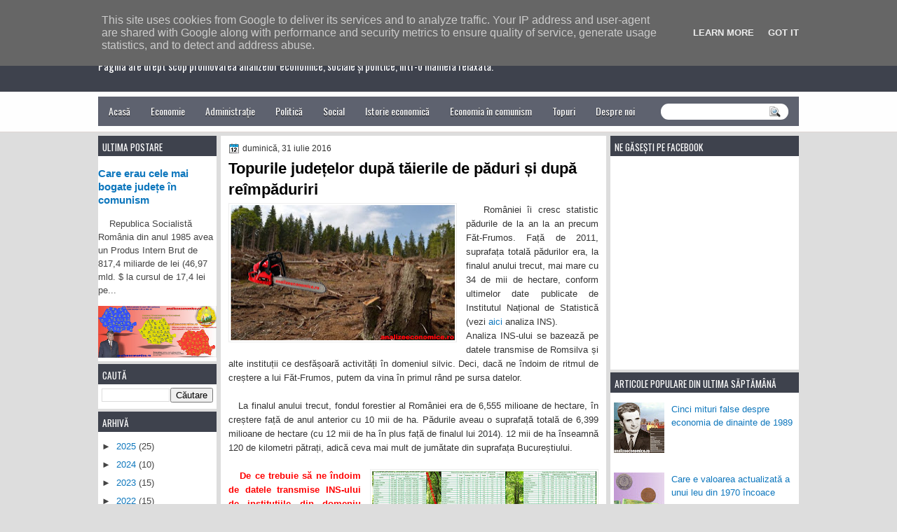

--- FILE ---
content_type: text/javascript; charset=UTF-8
request_url: https://www.analizeeconomice.ro//feeds/comments/default?alt=json-in-script&callback=showrecentcomments
body_size: 8618
content:
// API callback
showrecentcomments({"version":"1.0","encoding":"UTF-8","feed":{"xmlns":"http://www.w3.org/2005/Atom","xmlns$openSearch":"http://a9.com/-/spec/opensearchrss/1.0/","xmlns$gd":"http://schemas.google.com/g/2005","id":{"$t":"tag:blogger.com,1999:blog-5291373778146712949.comments"},"updated":{"$t":"2026-01-01T22:34:20.417+02:00"},"title":{"type":"text","$t":"Analize economice"},"link":[{"rel":"http://schemas.google.com/g/2005#feed","type":"application/atom+xml","href":"https:\/\/www.analizeeconomice.ro\/feeds\/comments\/default"},{"rel":"self","type":"application/atom+xml","href":"https:\/\/www.blogger.com\/feeds\/5291373778146712949\/comments\/default?alt=json-in-script"},{"rel":"alternate","type":"text/html","href":"http:\/\/www.analizeeconomice.ro\/"},{"rel":"hub","href":"http://pubsubhubbub.appspot.com/"},{"rel":"next","type":"application/atom+xml","href":"https:\/\/www.blogger.com\/feeds\/5291373778146712949\/comments\/default?alt=json-in-script\u0026start-index=26\u0026max-results=25"}],"author":[{"name":{"$t":"Gheorghe Sofian"},"uri":{"$t":"http:\/\/www.blogger.com\/profile\/07871071206147676195"},"email":{"$t":"noreply@blogger.com"},"gd$image":{"rel":"http://schemas.google.com/g/2005#thumbnail","width":"16","height":"32","src":"\/\/blogger.googleusercontent.com\/img\/b\/R29vZ2xl\/AVvXsEivPYYN5vaFzGahygQe5Jw0yh7Hkq3e5kqmifKyONLQKv6vRwICz39UtYjDTAoTZhbuqpQI7jfGVJNMPYFlzGT91AMPXhVI4kppV82GEqp1xZM-m8lnH8A3ew2QsaSjjpY\/s107\/eu.jpg"}}],"generator":{"version":"7.00","uri":"http://www.blogger.com","$t":"Blogger"},"openSearch$totalResults":{"$t":"532"},"openSearch$startIndex":{"$t":"1"},"openSearch$itemsPerPage":{"$t":"25"},"entry":[{"id":{"$t":"tag:blogger.com,1999:blog-5291373778146712949.post-7245992244938739538"},"published":{"$t":"2025-11-23T07:46:51.380+02:00"},"updated":{"$t":"2025-11-23T07:46:51.380+02:00"},"title":{"type":"text","$t":"Nu e buna statistica Clujul cu cei 500000  de vizi..."},"content":{"type":"html","$t":"Nu e buna statistica Clujul cu cei 500000  de vizitatori la Untold are mult mai putini turisti decat Brasov , iar la Sibiu se vorbeste de 50000 de straini la FITS are o treime din cat are Brasovul \u003Cbr \/\u003ECa sa nu vorbim de Craiova cu vestitul Targ de Craciun …adica toata lumea merge sa stea la coada in Poiana Brasov si sa vada inchisa Stada a sforii \u003Cbr \/\u003ESigur e o greseala "},"link":[{"rel":"edit","type":"application/atom+xml","href":"https:\/\/www.blogger.com\/feeds\/5291373778146712949\/6534458128226615154\/comments\/default\/7245992244938739538"},{"rel":"self","type":"application/atom+xml","href":"https:\/\/www.blogger.com\/feeds\/5291373778146712949\/6534458128226615154\/comments\/default\/7245992244938739538"},{"rel":"alternate","type":"text/html","href":"https:\/\/www.analizeeconomice.ro\/2025\/11\/ce-regiuni-istorice-au-inregistrat-anul.html?showComment=1763876811380#c7245992244938739538","title":""}],"author":[{"name":{"$t":"Radu"},"uri":{"$t":"https:\/\/www.blogger.com\/profile\/02838581285344508654"},"email":{"$t":"noreply@blogger.com"},"gd$image":{"rel":"http://schemas.google.com/g/2005#thumbnail","width":"16","height":"16","src":"https:\/\/img1.blogblog.com\/img\/b16-rounded.gif"}}],"thr$in-reply-to":{"xmlns$thr":"http://purl.org/syndication/thread/1.0","href":"https:\/\/www.analizeeconomice.ro\/2025\/11\/ce-regiuni-istorice-au-inregistrat-anul.html","ref":"tag:blogger.com,1999:blog-5291373778146712949.post-6534458128226615154","source":"http://www.blogger.com/feeds/5291373778146712949/posts/default/6534458128226615154","type":"text/html"},"gd$extendedProperty":[{"name":"blogger.itemClass","value":"pid-967850977"},{"name":"blogger.displayTime","value":"23 noiembrie 2025 la 07:46"}]},{"id":{"$t":"tag:blogger.com,1999:blog-5291373778146712949.post-710876612177940614"},"published":{"$t":"2025-11-22T10:31:36.532+02:00"},"updated":{"$t":"2025-11-22T10:31:36.532+02:00"},"title":{"type":"text","$t":"trist. Statul nu ar trebui sa dea bani la biserica..."},"content":{"type":"html","$t":"trist. Statul nu ar trebui sa dea bani la biserica. Sanatatea, Invatamant, infrastructura lasa mult de dorit. "},"link":[{"rel":"edit","type":"application/atom+xml","href":"https:\/\/www.blogger.com\/feeds\/5291373778146712949\/1099381744579710529\/comments\/default\/710876612177940614"},{"rel":"self","type":"application/atom+xml","href":"https:\/\/www.blogger.com\/feeds\/5291373778146712949\/1099381744579710529\/comments\/default\/710876612177940614"},{"rel":"alternate","type":"text/html","href":"https:\/\/www.analizeeconomice.ro\/2024\/10\/cati-bani-incasat-biserica-ortodoxa.html?showComment=1763800296532#c710876612177940614","title":""}],"author":[{"name":{"$t":"noroi"},"uri":{"$t":"https:\/\/www.blogger.com\/profile\/14610255306857202530"},"email":{"$t":"noreply@blogger.com"},"gd$image":{"rel":"http://schemas.google.com/g/2005#thumbnail","width":"16","height":"16","src":"https:\/\/img1.blogblog.com\/img\/b16-rounded.gif"}}],"thr$in-reply-to":{"xmlns$thr":"http://purl.org/syndication/thread/1.0","href":"https:\/\/www.analizeeconomice.ro\/2024\/10\/cati-bani-incasat-biserica-ortodoxa.html","ref":"tag:blogger.com,1999:blog-5291373778146712949.post-1099381744579710529","source":"http://www.blogger.com/feeds/5291373778146712949/posts/default/1099381744579710529","type":"text/html"},"gd$extendedProperty":[{"name":"blogger.itemClass","value":"pid-2091642788"},{"name":"blogger.displayTime","value":"22 noiembrie 2025 la 10:31"}]},{"id":{"$t":"tag:blogger.com,1999:blog-5291373778146712949.post-541265747616668595"},"published":{"$t":"2025-08-05T19:48:47.565+03:00"},"updated":{"$t":"2025-08-05T19:48:47.565+03:00"},"title":{"type":"text","$t":"Analiza total gresita ..oare de inde vine numarul ..."},"content":{"type":"html","$t":"Analiza total gresita ..oare de inde vine numarul mare de turistin Iasi in ultimii 2 ani !\u003Cbr \/\u003ELa fel ca si voucherele de vacanta avem o deturnare a pietei iar consecinta este ca Romania nu este Croati dpdv turistic!"},"link":[{"rel":"edit","type":"application/atom+xml","href":"https:\/\/www.blogger.com\/feeds\/5291373778146712949\/6236530396112708062\/comments\/default\/541265747616668595"},{"rel":"self","type":"application/atom+xml","href":"https:\/\/www.blogger.com\/feeds\/5291373778146712949\/6236530396112708062\/comments\/default\/541265747616668595"},{"rel":"alternate","type":"text/html","href":"https:\/\/www.analizeeconomice.ro\/2024\/02\/capitala-europeana-culturii-batuta-de.html?showComment=1754412527565#c541265747616668595","title":""}],"author":[{"name":{"$t":"Radu"},"uri":{"$t":"https:\/\/www.blogger.com\/profile\/02838581285344508654"},"email":{"$t":"noreply@blogger.com"},"gd$image":{"rel":"http://schemas.google.com/g/2005#thumbnail","width":"16","height":"16","src":"https:\/\/img1.blogblog.com\/img\/b16-rounded.gif"}}],"thr$in-reply-to":{"xmlns$thr":"http://purl.org/syndication/thread/1.0","href":"https:\/\/www.analizeeconomice.ro\/2024\/02\/capitala-europeana-culturii-batuta-de.html","ref":"tag:blogger.com,1999:blog-5291373778146712949.post-6236530396112708062","source":"http://www.blogger.com/feeds/5291373778146712949/posts/default/6236530396112708062","type":"text/html"},"gd$extendedProperty":[{"name":"blogger.itemClass","value":"pid-967850977"},{"name":"blogger.displayTime","value":"5 august 2025 la 19:48"}]},{"id":{"$t":"tag:blogger.com,1999:blog-5291373778146712949.post-6731968156954214443"},"published":{"$t":"2025-03-27T19:56:55.681+02:00"},"updated":{"$t":"2025-03-27T19:56:55.681+02:00"},"title":{"type":"text","$t":"Dacă bubuia economia și exportul, atunci de ce nu ..."},"content":{"type":"html","$t":"Dacă bubuia economia și exportul, atunci de ce nu trăiam cel puțin la fel de bine ca astăzi? "},"link":[{"rel":"edit","type":"application/atom+xml","href":"https:\/\/www.blogger.com\/feeds\/5291373778146712949\/1165103304011898254\/comments\/default\/6731968156954214443"},{"rel":"self","type":"application/atom+xml","href":"https:\/\/www.blogger.com\/feeds\/5291373778146712949\/1165103304011898254\/comments\/default\/6731968156954214443"},{"rel":"alternate","type":"text/html","href":"https:\/\/www.analizeeconomice.ro\/2020\/03\/cum-evoluat-economia-pe-timpul-lui.html?showComment=1743098215681#c6731968156954214443","title":""}],"author":[{"name":{"$t":"gigiBelogea"},"uri":{"$t":"https:\/\/www.blogger.com\/profile\/00842540677982146908"},"email":{"$t":"noreply@blogger.com"},"gd$image":{"rel":"http://schemas.google.com/g/2005#thumbnail","width":"16","height":"16","src":"https:\/\/img1.blogblog.com\/img\/b16-rounded.gif"}}],"thr$in-reply-to":{"xmlns$thr":"http://purl.org/syndication/thread/1.0","href":"https:\/\/www.analizeeconomice.ro\/2020\/03\/cum-evoluat-economia-pe-timpul-lui.html","ref":"tag:blogger.com,1999:blog-5291373778146712949.post-1165103304011898254","source":"http://www.blogger.com/feeds/5291373778146712949/posts/default/1165103304011898254","type":"text/html"},"gd$extendedProperty":[{"name":"blogger.itemClass","value":"pid-599938683"},{"name":"blogger.displayTime","value":"27 martie 2025 la 19:56"}]},{"id":{"$t":"tag:blogger.com,1999:blog-5291373778146712949.post-128322451312680804"},"published":{"$t":"2025-02-03T16:11:26.438+02:00"},"updated":{"$t":"2025-02-03T16:11:26.438+02:00"},"title":{"type":"text","$t":"INS"},"content":{"type":"html","$t":"INS"},"link":[{"rel":"edit","type":"application/atom+xml","href":"https:\/\/www.blogger.com\/feeds\/5291373778146712949\/6768041193669660849\/comments\/default\/128322451312680804"},{"rel":"self","type":"application/atom+xml","href":"https:\/\/www.blogger.com\/feeds\/5291373778146712949\/6768041193669660849\/comments\/default\/128322451312680804"},{"rel":"alternate","type":"text/html","href":"https:\/\/www.analizeeconomice.ro\/2015\/04\/apetitul-pentru-greva-muncitorului.html?showComment=1738591886438#c128322451312680804","title":""},{"rel":"related","type":"application/atom+xml","href":"https:\/\/www.blogger.com\/feeds\/5291373778146712949\/6768041193669660849\/comments\/default\/268132456803644523"}],"author":[{"name":{"$t":"Gheorghe Sofian"},"uri":{"$t":"https:\/\/www.blogger.com\/profile\/07871071206147676195"},"email":{"$t":"noreply@blogger.com"},"gd$image":{"rel":"http://schemas.google.com/g/2005#thumbnail","width":"16","height":"32","src":"\/\/blogger.googleusercontent.com\/img\/b\/R29vZ2xl\/AVvXsEivPYYN5vaFzGahygQe5Jw0yh7Hkq3e5kqmifKyONLQKv6vRwICz39UtYjDTAoTZhbuqpQI7jfGVJNMPYFlzGT91AMPXhVI4kppV82GEqp1xZM-m8lnH8A3ew2QsaSjjpY\/s107\/eu.jpg"}}],"thr$in-reply-to":{"xmlns$thr":"http://purl.org/syndication/thread/1.0","href":"https:\/\/www.analizeeconomice.ro\/2015\/04\/apetitul-pentru-greva-muncitorului.html","ref":"tag:blogger.com,1999:blog-5291373778146712949.post-6768041193669660849","source":"http://www.blogger.com/feeds/5291373778146712949/posts/default/6768041193669660849","type":"text/html"},"gd$extendedProperty":[{"name":"blogger.itemClass","value":"pid-1219203446"},{"name":"blogger.displayTime","value":"3 februarie 2025 la 16:11"}]},{"id":{"$t":"tag:blogger.com,1999:blog-5291373778146712949.post-268132456803644523"},"published":{"$t":"2025-01-31T03:27:39.587+02:00"},"updated":{"$t":"2025-01-31T03:27:39.587+02:00"},"title":{"type":"text","$t":"Nu vă supărați, de unde ați obținut datele astea, ..."},"content":{"type":"html","$t":"Nu vă supărați, de unde ați obținut datele astea, mai exact?"},"link":[{"rel":"edit","type":"application/atom+xml","href":"https:\/\/www.blogger.com\/feeds\/5291373778146712949\/6768041193669660849\/comments\/default\/268132456803644523"},{"rel":"self","type":"application/atom+xml","href":"https:\/\/www.blogger.com\/feeds\/5291373778146712949\/6768041193669660849\/comments\/default\/268132456803644523"},{"rel":"alternate","type":"text/html","href":"https:\/\/www.analizeeconomice.ro\/2015\/04\/apetitul-pentru-greva-muncitorului.html?showComment=1738286859587#c268132456803644523","title":""}],"author":[{"name":{"$t":"Paraschiv Andrei"},"uri":{"$t":"https:\/\/www.blogger.com\/profile\/18109912331169645081"},"email":{"$t":"noreply@blogger.com"},"gd$image":{"rel":"http://schemas.google.com/g/2005#thumbnail","width":"16","height":"16","src":"https:\/\/img1.blogblog.com\/img\/b16-rounded.gif"}}],"thr$in-reply-to":{"xmlns$thr":"http://purl.org/syndication/thread/1.0","href":"https:\/\/www.analizeeconomice.ro\/2015\/04\/apetitul-pentru-greva-muncitorului.html","ref":"tag:blogger.com,1999:blog-5291373778146712949.post-6768041193669660849","source":"http://www.blogger.com/feeds/5291373778146712949/posts/default/6768041193669660849","type":"text/html"},"gd$extendedProperty":[{"name":"blogger.itemClass","value":"pid-1893318037"},{"name":"blogger.displayTime","value":"31 ianuarie 2025 la 03:27"}]},{"id":{"$t":"tag:blogger.com,1999:blog-5291373778146712949.post-5527043890848221794"},"published":{"$t":"2024-08-07T17:22:15.318+03:00"},"updated":{"$t":"2024-08-07T17:22:15.318+03:00"},"title":{"type":"text","$t":"Veneau gârlă de unguroaice ca slujnice, meseriași ..."},"content":{"type":"html","$t":"Veneau gârlă de unguroaice ca slujnice, meseriași sași și unguri, muncitori din Italia..."},"link":[{"rel":"edit","type":"application/atom+xml","href":"https:\/\/www.blogger.com\/feeds\/5291373778146712949\/426578145385352480\/comments\/default\/5527043890848221794"},{"rel":"self","type":"application/atom+xml","href":"https:\/\/www.blogger.com\/feeds\/5291373778146712949\/426578145385352480\/comments\/default\/5527043890848221794"},{"rel":"alternate","type":"text/html","href":"https:\/\/www.analizeeconomice.ro\/2016\/11\/care-erau-diferentele-de-dezvoltare_28.html?showComment=1723040535318#c5527043890848221794","title":""},{"rel":"related","type":"application/atom+xml","href":"https:\/\/www.blogger.com\/feeds\/5291373778146712949\/426578145385352480\/comments\/default\/4724642394447323890"}],"author":[{"name":{"$t":"Unknown"},"uri":{"$t":"https:\/\/www.blogger.com\/profile\/13214537316385947068"},"email":{"$t":"noreply@blogger.com"},"gd$image":{"rel":"http://schemas.google.com/g/2005#thumbnail","width":"16","height":"16","src":"https:\/\/img1.blogblog.com\/img\/b16-rounded.gif"}}],"thr$in-reply-to":{"xmlns$thr":"http://purl.org/syndication/thread/1.0","href":"https:\/\/www.analizeeconomice.ro\/2016\/11\/care-erau-diferentele-de-dezvoltare_28.html","ref":"tag:blogger.com,1999:blog-5291373778146712949.post-426578145385352480","source":"http://www.blogger.com/feeds/5291373778146712949/posts/default/426578145385352480","type":"text/html"},"gd$extendedProperty":[{"name":"blogger.itemClass","value":"pid-106921144"},{"name":"blogger.displayTime","value":"7 august 2024 la 17:22"}]},{"id":{"$t":"tag:blogger.com,1999:blog-5291373778146712949.post-8602828540010150784"},"published":{"$t":"2024-08-03T09:45:20.632+03:00"},"updated":{"$t":"2024-08-03T09:45:20.632+03:00"},"title":{"type":"text","$t":"Nu are cum a disparut aproape toata industria Roma..."},"content":{"type":"html","$t":"Nu are cum a disparut aproape toata industria Romaniei,PIB-ul se face raportat la numarul populatiei care si ea a scazut si in agricultura am fost personal in practica vrand nevrand si erau productii mult mai mari ca acum cel putin unde am fost eu zona Dobrogei unde irigatia era de 100 la suta.Aveam flota ,santiere,industrie chimica si petro chimica performanta produceam si platforme de foraj care apropo inca mai foreaza dar ptr altii.Acum ce mai producem?.Nu mai suntem in stare sa ne producem nici mancarea singuri sa nu mai vorbesc de incaltaminte si imbracaminte.Produceam diamante si rubine artificiale s."},"link":[{"rel":"edit","type":"application/atom+xml","href":"https:\/\/www.blogger.com\/feeds\/5291373778146712949\/4804261743961493630\/comments\/default\/8602828540010150784"},{"rel":"self","type":"application/atom+xml","href":"https:\/\/www.blogger.com\/feeds\/5291373778146712949\/4804261743961493630\/comments\/default\/8602828540010150784"},{"rel":"alternate","type":"text/html","href":"https:\/\/www.analizeeconomice.ro\/2014\/10\/cinci-mituri-false-despre-economia-de.html?showComment=1722667520632#c8602828540010150784","title":""},{"rel":"related","type":"application/atom+xml","href":"https:\/\/www.blogger.com\/feeds\/5291373778146712949\/4804261743961493630\/comments\/default\/2721035617150295817"}],"author":[{"name":{"$t":"Adrian"},"uri":{"$t":"https:\/\/www.blogger.com\/profile\/17145846135179323153"},"email":{"$t":"noreply@blogger.com"},"gd$image":{"rel":"http://schemas.google.com/g/2005#thumbnail","width":"16","height":"16","src":"https:\/\/img1.blogblog.com\/img\/b16-rounded.gif"}}],"thr$in-reply-to":{"xmlns$thr":"http://purl.org/syndication/thread/1.0","href":"https:\/\/www.analizeeconomice.ro\/2014\/10\/cinci-mituri-false-despre-economia-de.html","ref":"tag:blogger.com,1999:blog-5291373778146712949.post-4804261743961493630","source":"http://www.blogger.com/feeds/5291373778146712949/posts/default/4804261743961493630","type":"text/html"},"gd$extendedProperty":[{"name":"blogger.itemClass","value":"pid-490100176"},{"name":"blogger.displayTime","value":"3 august 2024 la 09:45"}]},{"id":{"$t":"tag:blogger.com,1999:blog-5291373778146712949.post-4383229927128607271"},"published":{"$t":"2024-03-25T23:07:42.582+02:00"},"updated":{"$t":"2024-03-25T23:07:42.582+02:00"},"title":{"type":"text","$t":"Bun, am citit cateva zeci de articole din curiozit..."},"content":{"type":"html","$t":"Bun, am citit cateva zeci de articole din curiozitate pentru acest subiect si mereu observ 2 tabere, de ce? Oare nu credeti ca se doreste intentionat? Preferi Cola sau Fanta? Iti place Steaua sau Dinamo? Era mai bine atunci sau acum? Uitam esentialul dragilor!  De ce e greu sa fim uniti ca natie? De ce nu acceptam ce a fost, cu bune si cu rele, real, a gresit x, a facut bine x? De ce in cifre stam bine dar in realitate nu? Nu vreau sa laud sau sa critic vreun regim, vreau doar tu cel care citesti  sa te intrebi: fac eu astazi tot ce tine de mine pentru un viitor mai bun pt mine, pt familia mea si pentru patria mea?"},"link":[{"rel":"edit","type":"application/atom+xml","href":"https:\/\/www.blogger.com\/feeds\/5291373778146712949\/4804261743961493630\/comments\/default\/4383229927128607271"},{"rel":"self","type":"application/atom+xml","href":"https:\/\/www.blogger.com\/feeds\/5291373778146712949\/4804261743961493630\/comments\/default\/4383229927128607271"},{"rel":"alternate","type":"text/html","href":"https:\/\/www.analizeeconomice.ro\/2014\/10\/cinci-mituri-false-despre-economia-de.html?showComment=1711400862582#c4383229927128607271","title":""}],"author":[{"name":{"$t":"Mihaela Grosan"},"uri":{"$t":"https:\/\/www.blogger.com\/profile\/06957564049440435309"},"email":{"$t":"noreply@blogger.com"},"gd$image":{"rel":"http://schemas.google.com/g/2005#thumbnail","width":"16","height":"16","src":"https:\/\/img1.blogblog.com\/img\/b16-rounded.gif"}}],"thr$in-reply-to":{"xmlns$thr":"http://purl.org/syndication/thread/1.0","href":"https:\/\/www.analizeeconomice.ro\/2014\/10\/cinci-mituri-false-despre-economia-de.html","ref":"tag:blogger.com,1999:blog-5291373778146712949.post-4804261743961493630","source":"http://www.blogger.com/feeds/5291373778146712949/posts/default/4804261743961493630","type":"text/html"},"gd$extendedProperty":[{"name":"blogger.itemClass","value":"pid-457834473"},{"name":"blogger.displayTime","value":"25 martie 2024 la 23:07"}]},{"id":{"$t":"tag:blogger.com,1999:blog-5291373778146712949.post-2120479047084262679"},"published":{"$t":"2024-03-25T22:59:10.645+02:00"},"updated":{"$t":"2024-03-25T22:59:10.645+02:00"},"title":{"type":"text","$t":"Eu nu am trait in acea perioada, dar stiu de la pa..."},"content":{"type":"html","$t":"Eu nu am trait in acea perioada, dar stiu de la parinti mei veniti de la tara, ca majoritatea, cum chiar le era mai bine decat in regalitate unde strabunici erau analfabeti, dormeau pe paie si nu ieseu toata viata din satul natal.. nu este o coparatie corecta pentru ca ce afacut comunistul plecand de la  0 si ce nu a facut „democratia„ desi avea multa avans. "},"link":[{"rel":"edit","type":"application/atom+xml","href":"https:\/\/www.blogger.com\/feeds\/5291373778146712949\/4804261743961493630\/comments\/default\/2120479047084262679"},{"rel":"self","type":"application/atom+xml","href":"https:\/\/www.blogger.com\/feeds\/5291373778146712949\/4804261743961493630\/comments\/default\/2120479047084262679"},{"rel":"alternate","type":"text/html","href":"https:\/\/www.analizeeconomice.ro\/2014\/10\/cinci-mituri-false-despre-economia-de.html?showComment=1711400350645#c2120479047084262679","title":""},{"rel":"related","type":"application/atom+xml","href":"https:\/\/www.blogger.com\/feeds\/5291373778146712949\/4804261743961493630\/comments\/default\/5884601271577132538"}],"author":[{"name":{"$t":"Mihaela Grosan"},"uri":{"$t":"https:\/\/www.blogger.com\/profile\/06957564049440435309"},"email":{"$t":"noreply@blogger.com"},"gd$image":{"rel":"http://schemas.google.com/g/2005#thumbnail","width":"16","height":"16","src":"https:\/\/img1.blogblog.com\/img\/b16-rounded.gif"}}],"thr$in-reply-to":{"xmlns$thr":"http://purl.org/syndication/thread/1.0","href":"https:\/\/www.analizeeconomice.ro\/2014\/10\/cinci-mituri-false-despre-economia-de.html","ref":"tag:blogger.com,1999:blog-5291373778146712949.post-4804261743961493630","source":"http://www.blogger.com/feeds/5291373778146712949/posts/default/4804261743961493630","type":"text/html"},"gd$extendedProperty":[{"name":"blogger.itemClass","value":"pid-457834473"},{"name":"blogger.displayTime","value":"25 martie 2024 la 22:59"}]},{"id":{"$t":"tag:blogger.com,1999:blog-5291373778146712949.post-5307100579809349835"},"published":{"$t":"2024-03-25T22:53:46.223+02:00"},"updated":{"$t":"2024-03-25T22:53:46.223+02:00"},"title":{"type":"text","$t":"Asa este, se uita mereu acest aspect extrem de imp..."},"content":{"type":"html","$t":"Asa este, se uita mereu acest aspect extrem de important"},"link":[{"rel":"edit","type":"application/atom+xml","href":"https:\/\/www.blogger.com\/feeds\/5291373778146712949\/4804261743961493630\/comments\/default\/5307100579809349835"},{"rel":"self","type":"application/atom+xml","href":"https:\/\/www.blogger.com\/feeds\/5291373778146712949\/4804261743961493630\/comments\/default\/5307100579809349835"},{"rel":"alternate","type":"text/html","href":"https:\/\/www.analizeeconomice.ro\/2014\/10\/cinci-mituri-false-despre-economia-de.html?showComment=1711400026223#c5307100579809349835","title":""},{"rel":"related","type":"application/atom+xml","href":"https:\/\/www.blogger.com\/feeds\/5291373778146712949\/4804261743961493630\/comments\/default\/8061893853910024875"}],"author":[{"name":{"$t":"Mihaela Grosan"},"uri":{"$t":"https:\/\/www.blogger.com\/profile\/06957564049440435309"},"email":{"$t":"noreply@blogger.com"},"gd$image":{"rel":"http://schemas.google.com/g/2005#thumbnail","width":"16","height":"16","src":"https:\/\/img1.blogblog.com\/img\/b16-rounded.gif"}}],"thr$in-reply-to":{"xmlns$thr":"http://purl.org/syndication/thread/1.0","href":"https:\/\/www.analizeeconomice.ro\/2014\/10\/cinci-mituri-false-despre-economia-de.html","ref":"tag:blogger.com,1999:blog-5291373778146712949.post-4804261743961493630","source":"http://www.blogger.com/feeds/5291373778146712949/posts/default/4804261743961493630","type":"text/html"},"gd$extendedProperty":[{"name":"blogger.itemClass","value":"pid-457834473"},{"name":"blogger.displayTime","value":"25 martie 2024 la 22:53"}]},{"id":{"$t":"tag:blogger.com,1999:blog-5291373778146712949.post-6272846887683334202"},"published":{"$t":"2024-03-25T22:52:22.830+02:00"},"updated":{"$t":"2024-03-25T22:52:22.830+02:00"},"title":{"type":"text","$t":"Numeri pur si simplu locuintele, vezi cate blocuri..."},"content":{"type":"html","$t":"Numeri pur si simplu locuintele, vezi cate blocuri sunt noi si cate vechi, mergi in orice oras si chiar sunt curioasa unde sunt in minoritate cele comuniste!\u003Cbr \/\u003E"},"link":[{"rel":"edit","type":"application/atom+xml","href":"https:\/\/www.blogger.com\/feeds\/5291373778146712949\/4804261743961493630\/comments\/default\/6272846887683334202"},{"rel":"self","type":"application/atom+xml","href":"https:\/\/www.blogger.com\/feeds\/5291373778146712949\/4804261743961493630\/comments\/default\/6272846887683334202"},{"rel":"alternate","type":"text/html","href":"https:\/\/www.analizeeconomice.ro\/2014\/10\/cinci-mituri-false-despre-economia-de.html?showComment=1711399942830#c6272846887683334202","title":""},{"rel":"related","type":"application/atom+xml","href":"https:\/\/www.blogger.com\/feeds\/5291373778146712949\/4804261743961493630\/comments\/default\/3913894565617883701"}],"author":[{"name":{"$t":"Mihaela Grosan"},"uri":{"$t":"https:\/\/www.blogger.com\/profile\/06957564049440435309"},"email":{"$t":"noreply@blogger.com"},"gd$image":{"rel":"http://schemas.google.com/g/2005#thumbnail","width":"16","height":"16","src":"https:\/\/img1.blogblog.com\/img\/b16-rounded.gif"}}],"thr$in-reply-to":{"xmlns$thr":"http://purl.org/syndication/thread/1.0","href":"https:\/\/www.analizeeconomice.ro\/2014\/10\/cinci-mituri-false-despre-economia-de.html","ref":"tag:blogger.com,1999:blog-5291373778146712949.post-4804261743961493630","source":"http://www.blogger.com/feeds/5291373778146712949/posts/default/4804261743961493630","type":"text/html"},"gd$extendedProperty":[{"name":"blogger.itemClass","value":"pid-457834473"},{"name":"blogger.displayTime","value":"25 martie 2024 la 22:52"}]},{"id":{"$t":"tag:blogger.com,1999:blog-5291373778146712949.post-7457362360474696212"},"published":{"$t":"2023-06-07T09:42:32.646+03:00"},"updated":{"$t":"2023-06-07T09:42:32.646+03:00"},"title":{"type":"text","$t":"Indicele preturilor de consum nu include pretul ap..."},"content":{"type":"html","$t":"Indicele preturilor de consum nu include pretul apartamentelor.\u003Cbr \/\u003EDaca in 1989 un apartament cu 2 camere putea fi cumparat cu 30 salarii medii, acum (daca consideram ca media pretului unui apartament cu 2 camere e 80 de mii de euro) poate fi cumparat cu 114 salarii medii.\u003Cbr \/\u003E\u003Cbr \/\u003EPe urban cel putin, sunt sanse mari sa fie putere de cumparare mai mica.\u003Cbr \/\u003ELa tara unde ai consum propriu, probabil iesim la zero."},"link":[{"rel":"edit","type":"application/atom+xml","href":"https:\/\/www.blogger.com\/feeds\/5291373778146712949\/2732050374438147485\/comments\/default\/7457362360474696212"},{"rel":"self","type":"application/atom+xml","href":"https:\/\/www.blogger.com\/feeds\/5291373778146712949\/2732050374438147485\/comments\/default\/7457362360474696212"},{"rel":"alternate","type":"text/html","href":"https:\/\/www.analizeeconomice.ro\/2021\/08\/cat-ar-valora-astazi-un-leu-din-1989.html?showComment=1686120152646#c7457362360474696212","title":""}],"author":[{"name":{"$t":"Laurentiu L."},"uri":{"$t":"https:\/\/www.blogger.com\/profile\/04979975004311254907"},"email":{"$t":"noreply@blogger.com"},"gd$image":{"rel":"http://schemas.google.com/g/2005#thumbnail","width":"16","height":"16","src":"https:\/\/img1.blogblog.com\/img\/b16-rounded.gif"}}],"thr$in-reply-to":{"xmlns$thr":"http://purl.org/syndication/thread/1.0","href":"https:\/\/www.analizeeconomice.ro\/2021\/08\/cat-ar-valora-astazi-un-leu-din-1989.html","ref":"tag:blogger.com,1999:blog-5291373778146712949.post-2732050374438147485","source":"http://www.blogger.com/feeds/5291373778146712949/posts/default/2732050374438147485","type":"text/html"},"gd$extendedProperty":[{"name":"blogger.itemClass","value":"pid-1787108915"},{"name":"blogger.displayTime","value":"7 iunie 2023 la 09:42"}]},{"id":{"$t":"tag:blogger.com,1999:blog-5291373778146712949.post-2814724055132630531"},"published":{"$t":"2023-03-16T21:25:33.464+02:00"},"updated":{"$t":"2023-03-16T21:25:33.464+02:00"},"title":{"type":"text","$t":"Citesc cu placere articolele dvs. bine si judicios..."},"content":{"type":"html","$t":"Citesc cu placere articolele dvs. bine si judicios documentate"},"link":[{"rel":"edit","type":"application/atom+xml","href":"https:\/\/www.blogger.com\/feeds\/5291373778146712949\/5371044756695999447\/comments\/default\/2814724055132630531"},{"rel":"self","type":"application/atom+xml","href":"https:\/\/www.blogger.com\/feeds\/5291373778146712949\/5371044756695999447\/comments\/default\/2814724055132630531"},{"rel":"alternate","type":"text/html","href":"https:\/\/www.analizeeconomice.ro\/2020\/02\/anii-90-iliescu-vs-constantinescu-care.html?showComment=1678994733464#c2814724055132630531","title":""}],"author":[{"name":{"$t":"dash"},"uri":{"$t":"https:\/\/www.blogger.com\/profile\/05084868613954523777"},"email":{"$t":"noreply@blogger.com"},"gd$image":{"rel":"http://schemas.google.com/g/2005#thumbnail","width":"16","height":"16","src":"https:\/\/img1.blogblog.com\/img\/b16-rounded.gif"}}],"thr$in-reply-to":{"xmlns$thr":"http://purl.org/syndication/thread/1.0","href":"https:\/\/www.analizeeconomice.ro\/2020\/02\/anii-90-iliescu-vs-constantinescu-care.html","ref":"tag:blogger.com,1999:blog-5291373778146712949.post-5371044756695999447","source":"http://www.blogger.com/feeds/5291373778146712949/posts/default/5371044756695999447","type":"text/html"},"gd$extendedProperty":[{"name":"blogger.itemClass","value":"pid-1644562054"},{"name":"blogger.displayTime","value":"16 martie 2023 la 21:25"}]},{"id":{"$t":"tag:blogger.com,1999:blog-5291373778146712949.post-4225735016809266344"},"published":{"$t":"2023-01-18T07:59:33.484+02:00"},"updated":{"$t":"2023-01-18T07:59:33.484+02:00"},"title":{"type":"text","$t":"Ultimul dvs paragraf visavis de incasarile Romania..."},"content":{"type":"html","$t":"Ultimul dvs paragraf visavis de incasarile Romania vs Cehia, il auzeam pe dl Heius pe undeva ca daca am avea colectare 100%  si am avea 36% venituri bugetare in PIB, ca diferenta o face nivelul mai scazut al taxelor\/impozitelor din Romania. Cu respect"},"link":[{"rel":"edit","type":"application/atom+xml","href":"https:\/\/www.blogger.com\/feeds\/5291373778146712949\/1382605745495225631\/comments\/default\/4225735016809266344"},{"rel":"self","type":"application/atom+xml","href":"https:\/\/www.blogger.com\/feeds\/5291373778146712949\/1382605745495225631\/comments\/default\/4225735016809266344"},{"rel":"alternate","type":"text/html","href":"https:\/\/www.analizeeconomice.ro\/2022\/10\/cine-tine-in-spate-bugetul-tarii.html?showComment=1674021573484#c4225735016809266344","title":""}],"author":[{"name":{"$t":"Vlad"},"uri":{"$t":"https:\/\/www.blogger.com\/profile\/14235595691368732127"},"email":{"$t":"noreply@blogger.com"},"gd$image":{"rel":"http://schemas.google.com/g/2005#thumbnail","width":"16","height":"16","src":"https:\/\/img1.blogblog.com\/img\/b16-rounded.gif"}}],"thr$in-reply-to":{"xmlns$thr":"http://purl.org/syndication/thread/1.0","href":"https:\/\/www.analizeeconomice.ro\/2022\/10\/cine-tine-in-spate-bugetul-tarii.html","ref":"tag:blogger.com,1999:blog-5291373778146712949.post-1382605745495225631","source":"http://www.blogger.com/feeds/5291373778146712949/posts/default/1382605745495225631","type":"text/html"},"gd$extendedProperty":[{"name":"blogger.itemClass","value":"pid-530748283"},{"name":"blogger.displayTime","value":"18 ianuarie 2023 la 07:59"}]},{"id":{"$t":"tag:blogger.com,1999:blog-5291373778146712949.post-3043030143607090920"},"published":{"$t":"2023-01-03T10:42:36.138+02:00"},"updated":{"$t":"2023-01-03T10:42:36.138+02:00"},"title":{"type":"text","$t":"Iintebarea asta ar trebui pusa de cate ori apar \u0026q..."},"content":{"type":"html","$t":"Iintebarea asta ar trebui pusa de cate ori apar \u0026quot;eroii luptei cu covid\u0026quot;. Multe decese au fost puse pe seama \u0026quot;covid\u0026quot;, oficial daca erai gasit pozitiv cauza reala a mortii nu mai conta, literalmente decedese datorata cancerului au fost trecute in statistica covid. Sa nu mai vorbim de celebrele teste (alea ce te gaseau ba pozitiv va negativ) "},"link":[{"rel":"edit","type":"application/atom+xml","href":"https:\/\/www.blogger.com\/feeds\/5291373778146712949\/7334739530639470162\/comments\/default\/3043030143607090920"},{"rel":"self","type":"application/atom+xml","href":"https:\/\/www.blogger.com\/feeds\/5291373778146712949\/7334739530639470162\/comments\/default\/3043030143607090920"},{"rel":"alternate","type":"text/html","href":"https:\/\/www.analizeeconomice.ro\/2022\/02\/cine-raspunde-pentru-cei-peste-50-de.html?showComment=1672735356138#c3043030143607090920","title":""}],"author":[{"name":{"$t":"Gigi"},"uri":{"$t":"https:\/\/www.blogger.com\/profile\/07216938590725260308"},"email":{"$t":"noreply@blogger.com"},"gd$image":{"rel":"http://schemas.google.com/g/2005#thumbnail","width":"16","height":"16","src":"https:\/\/img1.blogblog.com\/img\/b16-rounded.gif"}}],"thr$in-reply-to":{"xmlns$thr":"http://purl.org/syndication/thread/1.0","href":"https:\/\/www.analizeeconomice.ro\/2022\/02\/cine-raspunde-pentru-cei-peste-50-de.html","ref":"tag:blogger.com,1999:blog-5291373778146712949.post-7334739530639470162","source":"http://www.blogger.com/feeds/5291373778146712949/posts/default/7334739530639470162","type":"text/html"},"gd$extendedProperty":[{"name":"blogger.itemClass","value":"pid-895973903"},{"name":"blogger.displayTime","value":"3 ianuarie 2023 la 10:42"}]},{"id":{"$t":"tag:blogger.com,1999:blog-5291373778146712949.post-18165611210749475"},"published":{"$t":"2023-01-03T09:10:05.705+02:00"},"updated":{"$t":"2023-01-03T09:10:05.705+02:00"},"title":{"type":"text","$t":"1000 de lei in 1989 cumpara mult mai putin decat 1..."},"content":{"type":"html","$t":"1000 de lei in 1989 cumpara mult mai putin decat 1000 de lei in 2022, sa nu uitam ca  in 89\u0026#39; \u0026quot;salvai bani\u0026quot; pentru ca nu aveai pe ce sa ii dai (de-aia erau cozi interminabile), daca preturile ar fi fost reale (i.e stabilite de cerere\/oferta) ele ar fi fost mult mai mari iar leul comunist ar fost fost mult mai jos decat in calculul de mai sus, in termeni reali nivelul de trai era cu mult mai redus. Si nici nu am intrat la capitolul calitatea produselor\/serviciilor :) PS: bravo pentru munca depusa in a posta aceste articole."},"link":[{"rel":"edit","type":"application/atom+xml","href":"https:\/\/www.blogger.com\/feeds\/5291373778146712949\/2732050374438147485\/comments\/default\/18165611210749475"},{"rel":"self","type":"application/atom+xml","href":"https:\/\/www.blogger.com\/feeds\/5291373778146712949\/2732050374438147485\/comments\/default\/18165611210749475"},{"rel":"alternate","type":"text/html","href":"https:\/\/www.analizeeconomice.ro\/2021\/08\/cat-ar-valora-astazi-un-leu-din-1989.html?showComment=1672729805705#c18165611210749475","title":""}],"author":[{"name":{"$t":"Gigi"},"uri":{"$t":"https:\/\/www.blogger.com\/profile\/07216938590725260308"},"email":{"$t":"noreply@blogger.com"},"gd$image":{"rel":"http://schemas.google.com/g/2005#thumbnail","width":"16","height":"16","src":"https:\/\/img1.blogblog.com\/img\/b16-rounded.gif"}}],"thr$in-reply-to":{"xmlns$thr":"http://purl.org/syndication/thread/1.0","href":"https:\/\/www.analizeeconomice.ro\/2021\/08\/cat-ar-valora-astazi-un-leu-din-1989.html","ref":"tag:blogger.com,1999:blog-5291373778146712949.post-2732050374438147485","source":"http://www.blogger.com/feeds/5291373778146712949/posts/default/2732050374438147485","type":"text/html"},"gd$extendedProperty":[{"name":"blogger.itemClass","value":"pid-895973903"},{"name":"blogger.displayTime","value":"3 ianuarie 2023 la 09:10"}]},{"id":{"$t":"tag:blogger.com,1999:blog-5291373778146712949.post-275727926072025581"},"published":{"$t":"2023-01-03T08:53:46.547+02:00"},"updated":{"$t":"2023-01-03T08:53:46.547+02:00"},"title":{"type":"text","$t":"O colectare mai mare de taxe duce la ineficiente e..."},"content":{"type":"html","$t":"O colectare mai mare de taxe duce la ineficiente economice mult mai mari, politrucii \u0026amp; birocratii sunt printre cei mai prosti administratori, asta fara sa ne uitam la factorul coruptie. In alta ordine de idei, cel mai bine stiu ce trebuie facut cu banii exact persoanele ce i-au produs, pe ei ii doare la buzunar daca iau decizii proaste..."},"link":[{"rel":"edit","type":"application/atom+xml","href":"https:\/\/www.blogger.com\/feeds\/5291373778146712949\/1382605745495225631\/comments\/default\/275727926072025581"},{"rel":"self","type":"application/atom+xml","href":"https:\/\/www.blogger.com\/feeds\/5291373778146712949\/1382605745495225631\/comments\/default\/275727926072025581"},{"rel":"alternate","type":"text/html","href":"https:\/\/www.analizeeconomice.ro\/2022\/10\/cine-tine-in-spate-bugetul-tarii.html?showComment=1672728826547#c275727926072025581","title":""}],"author":[{"name":{"$t":"Gigi"},"uri":{"$t":"https:\/\/www.blogger.com\/profile\/07216938590725260308"},"email":{"$t":"noreply@blogger.com"},"gd$image":{"rel":"http://schemas.google.com/g/2005#thumbnail","width":"16","height":"16","src":"https:\/\/img1.blogblog.com\/img\/b16-rounded.gif"}}],"thr$in-reply-to":{"xmlns$thr":"http://purl.org/syndication/thread/1.0","href":"https:\/\/www.analizeeconomice.ro\/2022\/10\/cine-tine-in-spate-bugetul-tarii.html","ref":"tag:blogger.com,1999:blog-5291373778146712949.post-1382605745495225631","source":"http://www.blogger.com/feeds/5291373778146712949/posts/default/1382605745495225631","type":"text/html"},"gd$extendedProperty":[{"name":"blogger.itemClass","value":"pid-895973903"},{"name":"blogger.displayTime","value":"3 ianuarie 2023 la 08:53"}]},{"id":{"$t":"tag:blogger.com,1999:blog-5291373778146712949.post-3262009091190004984"},"published":{"$t":"2023-01-03T08:46:35.250+02:00"},"updated":{"$t":"2023-01-03T08:46:35.250+02:00"},"title":{"type":"text","$t":"Cum a fost evolutia din 1866? Adica si perioada ca..."},"content":{"type":"html","$t":"Cum a fost evolutia din 1866? Adica si perioada cand Carol I a fost Domnitor, am evalua mai  \u0026quot;corect\u0026quot; traseul economic al acestei perioade."},"link":[{"rel":"edit","type":"application/atom+xml","href":"https:\/\/www.blogger.com\/feeds\/5291373778146712949\/817447544515795313\/comments\/default\/3262009091190004984"},{"rel":"self","type":"application/atom+xml","href":"https:\/\/www.blogger.com\/feeds\/5291373778146712949\/817447544515795313\/comments\/default\/3262009091190004984"},{"rel":"alternate","type":"text/html","href":"https:\/\/www.analizeeconomice.ro\/2020\/03\/contrar-perceptiei-cresterea-economica.html?showComment=1672728395250#c3262009091190004984","title":""}],"author":[{"name":{"$t":"Gigi"},"uri":{"$t":"https:\/\/www.blogger.com\/profile\/07216938590725260308"},"email":{"$t":"noreply@blogger.com"},"gd$image":{"rel":"http://schemas.google.com/g/2005#thumbnail","width":"16","height":"16","src":"https:\/\/img1.blogblog.com\/img\/b16-rounded.gif"}}],"thr$in-reply-to":{"xmlns$thr":"http://purl.org/syndication/thread/1.0","href":"https:\/\/www.analizeeconomice.ro\/2020\/03\/contrar-perceptiei-cresterea-economica.html","ref":"tag:blogger.com,1999:blog-5291373778146712949.post-817447544515795313","source":"http://www.blogger.com/feeds/5291373778146712949/posts/default/817447544515795313","type":"text/html"},"gd$extendedProperty":[{"name":"blogger.itemClass","value":"pid-895973903"},{"name":"blogger.displayTime","value":"3 ianuarie 2023 la 08:46"}]},{"id":{"$t":"tag:blogger.com,1999:blog-5291373778146712949.post-3622781761808568095"},"published":{"$t":"2023-01-03T08:41:24.590+02:00"},"updated":{"$t":"2023-01-03T08:41:24.590+02:00"},"title":{"type":"text","$t":"Corect! Sa taie aia ce consuma mult mai mult. De a..."},"content":{"type":"html","$t":"Corect! Sa taie aia ce consuma mult mai mult. De asemenea, consumatorii astia mari (atat total cat si per capita) cum au ajuns in aceasta situatie penibila?!!!!! Indivizii au nevoie de energie cu un EROI (energy return vs energy invested) profitabil, iar sursa energetica trebuie sa fie constanta, alftel ai \u0026quot;pene de curent\u0026quot;. Daca Germania vrea sa se sinucida economic pe melodia \u0026quot;energiei verde\u0026quot; sa o faca singura. Au ajuns in aceasta situatie, sa \u0026quot;economisim\u0026quot;, din cauza intereventiei politicului in deciziile agentilor economici, inchid centralele atomice si pe carbune pentru a deveni dependenti de...gazul de la Moscova si curentii de aer (daca bate vantul). Si la noi sunt tot felul de idioti utili care vor sa nu se construiasca centrale hidroelectrice pentu ca \u0026quot;afecteaza mediul\u0026quot; (vezi activistii \u0026quot;de mediu\u0026quot; in cazul centralelelor de pe Valea Oltului)"},"link":[{"rel":"edit","type":"application/atom+xml","href":"https:\/\/www.blogger.com\/feeds\/5291373778146712949\/197966528761945182\/comments\/default\/3622781761808568095"},{"rel":"self","type":"application/atom+xml","href":"https:\/\/www.blogger.com\/feeds\/5291373778146712949\/197966528761945182\/comments\/default\/3622781761808568095"},{"rel":"alternate","type":"text/html","href":"https:\/\/www.analizeeconomice.ro\/2022\/09\/ciuca-lasa-becurile-asa-cum-sunt-sa-le.html?showComment=1672728084590#c3622781761808568095","title":""}],"author":[{"name":{"$t":"Gigi"},"uri":{"$t":"https:\/\/www.blogger.com\/profile\/07216938590725260308"},"email":{"$t":"noreply@blogger.com"},"gd$image":{"rel":"http://schemas.google.com/g/2005#thumbnail","width":"16","height":"16","src":"https:\/\/img1.blogblog.com\/img\/b16-rounded.gif"}}],"thr$in-reply-to":{"xmlns$thr":"http://purl.org/syndication/thread/1.0","href":"https:\/\/www.analizeeconomice.ro\/2022\/09\/ciuca-lasa-becurile-asa-cum-sunt-sa-le.html","ref":"tag:blogger.com,1999:blog-5291373778146712949.post-197966528761945182","source":"http://www.blogger.com/feeds/5291373778146712949/posts/default/197966528761945182","type":"text/html"},"gd$extendedProperty":[{"name":"blogger.itemClass","value":"pid-895973903"},{"name":"blogger.displayTime","value":"3 ianuarie 2023 la 08:41"}]},{"id":{"$t":"tag:blogger.com,1999:blog-5291373778146712949.post-4636434283964630615"},"published":{"$t":"2023-01-03T07:46:47.966+02:00"},"updated":{"$t":"2023-01-03T07:46:47.966+02:00"},"title":{"type":"text","$t":"In 2019 au trimis 7,2 miliarde USD, 3% din PIB. Es..."},"content":{"type":"html","$t":"In 2019 au trimis 7,2 miliarde USD, 3% din PIB. Este o sursa importanta de valuta, investitii si consum."},"link":[{"rel":"edit","type":"application/atom+xml","href":"https:\/\/www.blogger.com\/feeds\/5291373778146712949\/5662805773126589906\/comments\/default\/4636434283964630615"},{"rel":"self","type":"application/atom+xml","href":"https:\/\/www.blogger.com\/feeds\/5291373778146712949\/5662805773126589906\/comments\/default\/4636434283964630615"},{"rel":"alternate","type":"text/html","href":"https:\/\/www.analizeeconomice.ro\/2022\/03\/romania-conduce-in-cursa-recuperarii.html?showComment=1672724807966#c4636434283964630615","title":""},{"rel":"related","type":"application/atom+xml","href":"https:\/\/www.blogger.com\/feeds\/5291373778146712949\/5662805773126589906\/comments\/default\/3763336605655686160"}],"author":[{"name":{"$t":"Gigi"},"uri":{"$t":"https:\/\/www.blogger.com\/profile\/07216938590725260308"},"email":{"$t":"noreply@blogger.com"},"gd$image":{"rel":"http://schemas.google.com/g/2005#thumbnail","width":"16","height":"16","src":"https:\/\/img1.blogblog.com\/img\/b16-rounded.gif"}}],"thr$in-reply-to":{"xmlns$thr":"http://purl.org/syndication/thread/1.0","href":"https:\/\/www.analizeeconomice.ro\/2022\/03\/romania-conduce-in-cursa-recuperarii.html","ref":"tag:blogger.com,1999:blog-5291373778146712949.post-5662805773126589906","source":"http://www.blogger.com/feeds/5291373778146712949/posts/default/5662805773126589906","type":"text/html"},"gd$extendedProperty":[{"name":"blogger.itemClass","value":"pid-895973903"},{"name":"blogger.displayTime","value":"3 ianuarie 2023 la 07:46"}]},{"id":{"$t":"tag:blogger.com,1999:blog-5291373778146712949.post-254712407863014981"},"published":{"$t":"2023-01-03T07:44:54.236+02:00"},"updated":{"$t":"2023-01-03T07:44:54.236+02:00"},"title":{"type":"text","$t":"In 2019 au trimis 7 miliarde de USD, 3% din PIB. E..."},"content":{"type":"html","$t":"In 2019 au trimis 7 miliarde de USD, 3% din PIB. Este o sursa (inca) importanta de valuta si investitii interne si consum."},"link":[{"rel":"edit","type":"application/atom+xml","href":"https:\/\/www.blogger.com\/feeds\/5291373778146712949\/5662805773126589906\/comments\/default\/254712407863014981"},{"rel":"self","type":"application/atom+xml","href":"https:\/\/www.blogger.com\/feeds\/5291373778146712949\/5662805773126589906\/comments\/default\/254712407863014981"},{"rel":"alternate","type":"text/html","href":"https:\/\/www.analizeeconomice.ro\/2022\/03\/romania-conduce-in-cursa-recuperarii.html?showComment=1672724694236#c254712407863014981","title":""},{"rel":"related","type":"application/atom+xml","href":"https:\/\/www.blogger.com\/feeds\/5291373778146712949\/5662805773126589906\/comments\/default\/3763336605655686160"}],"author":[{"name":{"$t":"Gigi"},"uri":{"$t":"https:\/\/www.blogger.com\/profile\/07216938590725260308"},"email":{"$t":"noreply@blogger.com"},"gd$image":{"rel":"http://schemas.google.com/g/2005#thumbnail","width":"16","height":"16","src":"https:\/\/img1.blogblog.com\/img\/b16-rounded.gif"}}],"thr$in-reply-to":{"xmlns$thr":"http://purl.org/syndication/thread/1.0","href":"https:\/\/www.analizeeconomice.ro\/2022\/03\/romania-conduce-in-cursa-recuperarii.html","ref":"tag:blogger.com,1999:blog-5291373778146712949.post-5662805773126589906","source":"http://www.blogger.com/feeds/5291373778146712949/posts/default/5662805773126589906","type":"text/html"},"gd$extendedProperty":[{"name":"blogger.itemClass","value":"pid-895973903"},{"name":"blogger.displayTime","value":"3 ianuarie 2023 la 07:44"}]},{"id":{"$t":"tag:blogger.com,1999:blog-5291373778146712949.post-2760739905818855055"},"published":{"$t":"2022-11-12T21:17:38.690+02:00"},"updated":{"$t":"2022-11-12T21:17:38.690+02:00"},"title":{"type":"text","$t":"Si cel mai probabil anul viitor, sau cel tarziu in..."},"content":{"type":"html","$t":"Si cel mai probabil anul viitor, sau cel tarziu in 2 ani ii vom egala daca nu depasi chiar si infim pe baietasii din Hungaria, dupa ce forintul a plonjat in jos ca valoare, iar Romania va fi mai bogata ca toate statele din jurul ei in materie de mai multi indicatori (salariu minim, salariu mediu). Ceea ce multi nu accepta e ca economia o duce chiar bine, salariul mediu a depasit pentru prima oara 800 de EUR anul acesta si 4000 de RON. PIB-ul nominal si per capita e mai mare ca niciodata (va atinge in jur de15000 EUR\/capita, dupa multe estimari). Doar sa mareasca mai mult salariile minime cat si pensiile, ca sa poata asigura traiul si pentru cei mai putin educati (ca doar merita si ei sa traiasca cat de cat bine). O metoda ar fi si sa nu mai lege salariul minim de cuantumurile salariale ale bugetarilor, o masura idioata din punctul meu de vedere, desi am ambii parinti bugetari. Spor la treaba in continuare!"},"link":[{"rel":"edit","type":"application/atom+xml","href":"https:\/\/www.blogger.com\/feeds\/5291373778146712949\/1842375654170637572\/comments\/default\/2760739905818855055"},{"rel":"self","type":"application/atom+xml","href":"https:\/\/www.blogger.com\/feeds\/5291373778146712949\/1842375654170637572\/comments\/default\/2760739905818855055"},{"rel":"alternate","type":"text/html","href":"https:\/\/www.analizeeconomice.ro\/2022\/11\/mitul-dezvoltarii-ungariei-sub.html?showComment=1668280658690#c2760739905818855055","title":""}],"author":[{"name":{"$t":"Alezz"},"uri":{"$t":"https:\/\/www.blogger.com\/profile\/09324252905568810286"},"email":{"$t":"noreply@blogger.com"},"gd$image":{"rel":"http://schemas.google.com/g/2005#thumbnail","width":"16","height":"16","src":"https:\/\/img1.blogblog.com\/img\/b16-rounded.gif"}}],"thr$in-reply-to":{"xmlns$thr":"http://purl.org/syndication/thread/1.0","href":"https:\/\/www.analizeeconomice.ro\/2022\/11\/mitul-dezvoltarii-ungariei-sub.html","ref":"tag:blogger.com,1999:blog-5291373778146712949.post-1842375654170637572","source":"http://www.blogger.com/feeds/5291373778146712949/posts/default/1842375654170637572","type":"text/html"},"gd$extendedProperty":[{"name":"blogger.itemClass","value":"pid-778145450"},{"name":"blogger.displayTime","value":"12 noiembrie 2022 la 21:17"}]},{"id":{"$t":"tag:blogger.com,1999:blog-5291373778146712949.post-2773248777124733544"},"published":{"$t":"2022-11-09T21:40:27.302+02:00"},"updated":{"$t":"2022-11-09T21:40:27.302+02:00"},"title":{"type":"text","$t":"\u0026quot;Banii trimisi in tara de cei ce lucreaza in ..."},"content":{"type":"html","$t":"\u0026quot;Banii trimisi in tara de cei ce lucreaza in Vest\u0026quot; -- asta e genul de mit comod diasporean care ar merita demontat pe acest blog. Romania nu s-a dezvoltat din remitente, ci din industrie, servicii etc. Nu suntem Kerala. Raportul intre populatia activa plecata si procentul remitentelor in PIB e f. mare (adica diasporenii plecati cu milioanele contribuie spre nimic la PIB)."},"link":[{"rel":"edit","type":"application/atom+xml","href":"https:\/\/www.blogger.com\/feeds\/5291373778146712949\/5662805773126589906\/comments\/default\/2773248777124733544"},{"rel":"self","type":"application/atom+xml","href":"https:\/\/www.blogger.com\/feeds\/5291373778146712949\/5662805773126589906\/comments\/default\/2773248777124733544"},{"rel":"alternate","type":"text/html","href":"https:\/\/www.analizeeconomice.ro\/2022\/03\/romania-conduce-in-cursa-recuperarii.html?showComment=1668022827302#c2773248777124733544","title":""},{"rel":"related","type":"application/atom+xml","href":"https:\/\/www.blogger.com\/feeds\/5291373778146712949\/5662805773126589906\/comments\/default\/3763336605655686160"}],"author":[{"name":{"$t":"Maria"},"uri":{"$t":"https:\/\/www.blogger.com\/profile\/14702046555857168969"},"email":{"$t":"noreply@blogger.com"},"gd$image":{"rel":"http://schemas.google.com/g/2005#thumbnail","width":"16","height":"16","src":"https:\/\/img1.blogblog.com\/img\/b16-rounded.gif"}}],"thr$in-reply-to":{"xmlns$thr":"http://purl.org/syndication/thread/1.0","href":"https:\/\/www.analizeeconomice.ro\/2022\/03\/romania-conduce-in-cursa-recuperarii.html","ref":"tag:blogger.com,1999:blog-5291373778146712949.post-5662805773126589906","source":"http://www.blogger.com/feeds/5291373778146712949/posts/default/5662805773126589906","type":"text/html"},"gd$extendedProperty":[{"name":"blogger.itemClass","value":"pid-423926961"},{"name":"blogger.displayTime","value":"9 noiembrie 2022 la 21:40"}]},{"id":{"$t":"tag:blogger.com,1999:blog-5291373778146712949.post-3763336605655686160"},"published":{"$t":"2022-07-04T20:14:04.471+03:00"},"updated":{"$t":"2022-07-04T20:14:04.471+03:00"},"title":{"type":"text","$t":"Salut.\nAr mai fi si asta:\nhttps:\/\/ec.europa.eu\/eur..."},"content":{"type":"html","$t":"Salut.\u003Cbr \/\u003EAr mai fi si asta:\u003Cbr \/\u003Ehttps:\/\/ec.europa.eu\/eurostat\/web\/products-eurostat-news\/-\/ddn-20211215-1\u003Cbr \/\u003ESe pare ca la indicatorii de consum stam chiar mai bine. Conform indicatorului \u0026quot;consum individual efectiv\u0026quot; pentru anul 2021 suntem peste Polonia, Ungaria, Cehia, Slovacia, Letonia, Estonia, toate tarile din balcani si suntem foarte aproape de Spania si Portugalia. \u003Cbr \/\u003EAici cred ca se vad cel mai bine banii trimisi in tara de cei ce lucreaza in vest si banii din economia la negru. \u003Cbr \/\u003EOricum, ca nivel de trai efectiv, ne apropiem de mijlocul clasamentului. \u003Cbr \/\u003EBineinteles ca romanii se vor plange in continuare ca e saracie si suntem vai de capul nostru. "},"link":[{"rel":"edit","type":"application/atom+xml","href":"https:\/\/www.blogger.com\/feeds\/5291373778146712949\/5662805773126589906\/comments\/default\/3763336605655686160"},{"rel":"self","type":"application/atom+xml","href":"https:\/\/www.blogger.com\/feeds\/5291373778146712949\/5662805773126589906\/comments\/default\/3763336605655686160"},{"rel":"alternate","type":"text/html","href":"https:\/\/www.analizeeconomice.ro\/2022\/03\/romania-conduce-in-cursa-recuperarii.html?showComment=1656954844471#c3763336605655686160","title":""}],"author":[{"name":{"$t":"Ion Marius Ionut"},"uri":{"$t":"https:\/\/www.blogger.com\/profile\/07612910551947654127"},"email":{"$t":"noreply@blogger.com"},"gd$image":{"rel":"http://schemas.google.com/g/2005#thumbnail","width":"16","height":"16","src":"https:\/\/img1.blogblog.com\/img\/b16-rounded.gif"}}],"thr$in-reply-to":{"xmlns$thr":"http://purl.org/syndication/thread/1.0","href":"https:\/\/www.analizeeconomice.ro\/2022\/03\/romania-conduce-in-cursa-recuperarii.html","ref":"tag:blogger.com,1999:blog-5291373778146712949.post-5662805773126589906","source":"http://www.blogger.com/feeds/5291373778146712949/posts/default/5662805773126589906","type":"text/html"},"gd$extendedProperty":[{"name":"blogger.itemClass","value":"pid-1735847516"},{"name":"blogger.displayTime","value":"4 iulie 2022 la 20:14"}]}]}});